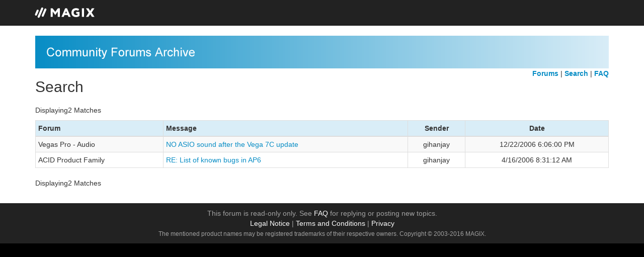

--- FILE ---
content_type: text/html; charset=UTF-8
request_url: https://forum-archive.magix.info/showprofile.asp?UserID=28387
body_size: 1220
content:
<!DOCTYPE html>
<html lang="en">
    <head>
        <meta charset="utf-8">
        <meta http-equiv="X-UA-Compatible" content="IE=edge">
        <meta name="viewport" content="width=device-width, initial-scale=1">
        <meta name="robots" id="robots" content="follow, index">
        <title>MAGIX Community Forums Archive - Search</title>
        <link href="/css/bootstrap.min.css" rel="stylesheet">
<!--        <link href="/css/bootstrap-theme.min.css" rel="stylesheet"> -->
        <link href="/css/sfa.css" rel="stylesheet">
    </head>
    <body><!-- Google Tag Manager -->
<!-- End Google Tag Manager -->

        <!-- ------ -->
        <!-- navbar -->
        <!-- ------ -->

        <nav class="navbar navbar-inverse navbar-static-top">
            <div class="container">
                <div class="navbar-header">
                    <a class="navbar-brand" href="//www.magix.com" target="_blank">
                        <img alt="MAGIX" src="/img/magix.png">
                    </a>
                </div> <!-- /.navbar-header -->
            </div> <!-- /.container -->
        </nav>

        <!-- --------- -->
        <!-- container -->
        <!-- --------- -->

        <div class="container">

            <div class="overflow-hidden">
                <a href="/default.asp">
                    <img src="/img/forums.png" alt="Community Forums Archive">
                </a>
            </div>

            <div class="row">
                <div class="col-sm-8">            <h2>Search</h2>                </div> <!-- /.col-sm-8 -->
                <div class="col-sm-4">
                    <p class="text-right">
                        <a href="/default.asp"><b>Forums</b></a>
                        |
                        <a href="/search.asp"><b>Search</b></a>
                        |
                        <a href="/faq.asp"><b>FAQ</b></a>
                    </p> <!-- /.text-left -->
                </div> <!-- /.col-sm-4 -->
            </div> <!-- /.row -->            <div class="row">
                <div class="col-sm-8">
                    <p>Displaying2 Matches</p>
                </div> <!-- /.col-sm-8 -->
                <div class="col-sm-4">                </div> <!-- /.col-sm-4 -->
            </div> <!-- /.row -->

            <table class="table table-bordered table-striped table-condensed">
                <thead>
                    <tr class="info">
                        <th>Forum</th>
                        <th class="left">Message</th>
                        <th>Sender</th>
                        <th>Date</th>
                    </tr>
                </thead>
                <tbody>                    <tr>
                        <td>Vegas Pro - Audio
                        </td>
                        <td class="left">
                            <a href="/showmessage.asp?messageid=502018">NO ASIO sound after the Vega 7C update
                            </a>
                        </td>
                        <td>gihanjay
                        </td>
                        <td>12/22/2006 6:06:00 PM
                        </td>
                    </tr>                    <tr>
                        <td>ACID Product Family
                        </td>
                        <td class="left">
                            <a href="/showmessage.asp?messageid=453315">RE: List of known bugs in AP6
                            </a>
                        </td>
                        <td>gihanjay
                        </td>
                        <td>4/16/2006 8:31:12 AM
                        </td>
                    </tr>                </tbody>
            </table>            <div class="row">
                <div class="col-sm-8">
                    <p>Displaying2 Matches</p>
                </div> <!-- /.col-sm-8 -->
                <div class="col-sm-4">                </div> <!-- /.col-sm-4 -->
            </div> <!-- /.row -->

            <br>
        </div> <!-- /.container -->

        <footer class="navbar-inverse">
            <div class="container">
                <p>
                    <div>
                        This forum is read-only only.
                        See <a href="/faq.asp">FAQ</a> for replying or posting new topics.
                    </div>
                    <div>
                        <a href="//www.magix.com/us/imprint" target="_blank">Legal Notice</a>
                        |
                        <a href="//www.magix.com/us/terms-and-conditions" target="_blank">Terms and Conditions</a>
                        |
                        <a href="//www.magix.com/us/privacy-statement" target="_blank">Privacy</a>
                    </div>
                    <div>
                        <small>
                            The mentioned product names may be registered trademarks
                            of their respective owners. Copyright © 2003-2016 MAGIX.
                        </small>
                    </div>
                </p>
            </div> <!-- /.container -->
        </footer> <!-- /.navbar-inverse -->

<!--        <script src="/js/jquery.min.js"></script> -->
<!--        <script src="/js/bootstrap.min.js"></script> -->
<!--        <script src="/js/sfa.js"></script> -->
    </body>
</html>


--- FILE ---
content_type: text/css
request_url: https://forum-archive.magix.info/css/sfa.css
body_size: 286
content:
body {
/*  padding-top: 60px; */
}

.navbar-brand {
  padding: 0;
}

.glyphicon {
  vertical-align: middle;
}

h2 {
  padding-bottom: 10px;
}

footer {
  color: lightgray;
  text-align: center;
  box-shadow: 0 500px 0 500px black;
}

.table th,
.table td
{
    text-align: left;
    vertical-align: middle !important;
}

.table th + th:not(.left),
.table td + td:not(.left) {
   text-align: center;
}

.overflow-hidden {
  overflow: hidden;
}

/* ********** */
/* flat style */
/* ********** */

  * {
    border-radius: 0 !important;
  }

  .panel-body {
    padding: 0;
  }

/* ************ */
/* / flat style */
/* ************ */

/* extras */

a, a:link, a:visited, a:hover, a:active{
  color:  #088dc5;
text-decoration: none;
}
a:hover {
text-decoration: underline;
}
footer {
  color: #a1a1a1;
}
footer a {
  color: #fff !important;
}
